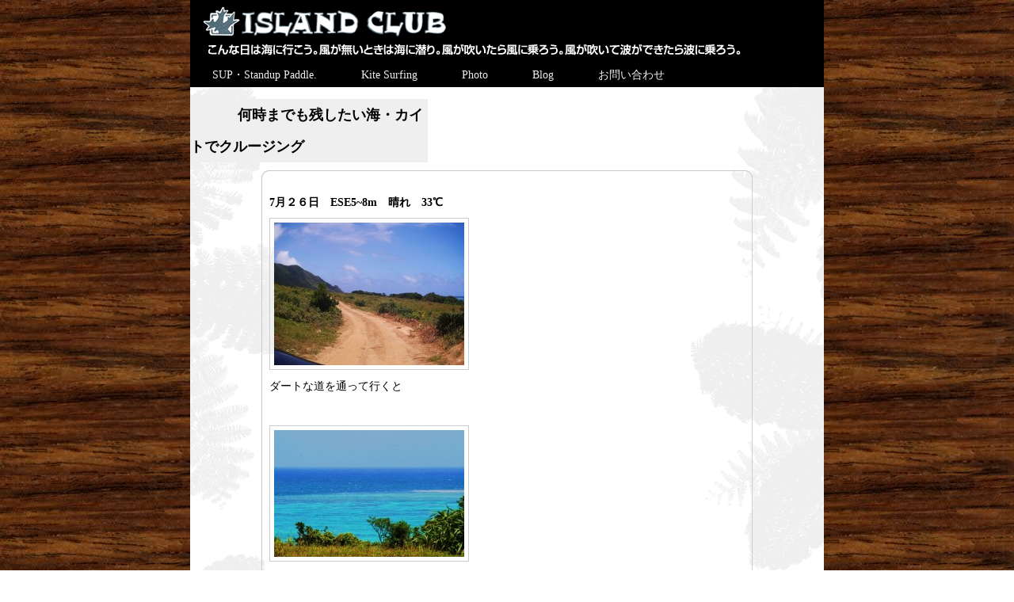

--- FILE ---
content_type: text/html; charset=UTF-8
request_url: https://www.islandclub.co.jp/%E4%BD%95%E6%99%82%E3%81%BE%E3%81%A7%E3%82%82%E6%AE%8B%E3%81%97%E3%81%9F%E3%81%84%E6%B5%B7%E3%83%BB%E3%82%AB%E3%82%A4%E3%83%88%E3%81%A7%E3%82%AF%E3%83%AB%E3%83%BC%E3%82%B8%E3%83%B3%E3%82%B0/
body_size: 8300
content:
<!DOCTYPE html PUBLIC "-//W3C//DTD XHTML 1.0 Transitional//EN" "http://www.w3.org/TR/xhtml1/DTD/xhtml1-transitional.dtd">
<html xmlns="http://www.w3.org/1999/xhtml" lang="ja">
<head profile="http://gmpg.org/xfn/11">
<meta http-equiv="Content-Type" content="text/html; charset=UTF-8" />
<title>
何時までも残したい海・カイトでクルージング &laquo; アイランドクラブ</title>
<link rel="stylesheet" type="text/css" media="all" href="https://www.islandclub.co.jp/contents_rs/wp-content/themes/iclub2013/style.css" />
<link rel="pingback" href="https://www.islandclub.co.jp/contents_rs/xmlrpc.php" />
	<link rel='archives' title='2023年11月' href='https://www.islandclub.co.jp/2023/11/' />
	<link rel='archives' title='2017年3月' href='https://www.islandclub.co.jp/2017/03/' />
	<link rel='archives' title='2017年1月' href='https://www.islandclub.co.jp/2017/01/' />
	<link rel='archives' title='2016年12月' href='https://www.islandclub.co.jp/2016/12/' />
	<link rel='archives' title='2016年8月' href='https://www.islandclub.co.jp/2016/08/' />
	<link rel='archives' title='2016年7月' href='https://www.islandclub.co.jp/2016/07/' />
	<link rel='archives' title='2016年3月' href='https://www.islandclub.co.jp/2016/03/' />
	<link rel='archives' title='2016年2月' href='https://www.islandclub.co.jp/2016/02/' />
	<link rel='archives' title='2016年1月' href='https://www.islandclub.co.jp/2016/01/' />
	<link rel='archives' title='2015年10月' href='https://www.islandclub.co.jp/2015/10/' />
	<link rel='archives' title='2015年9月' href='https://www.islandclub.co.jp/2015/09/' />
	<link rel='archives' title='2015年5月' href='https://www.islandclub.co.jp/2015/05/' />
	<link rel='archives' title='2015年4月' href='https://www.islandclub.co.jp/2015/04/' />
	<link rel='archives' title='2015年3月' href='https://www.islandclub.co.jp/2015/03/' />
	<link rel='archives' title='2015年2月' href='https://www.islandclub.co.jp/2015/02/' />
	<link rel='archives' title='2015年1月' href='https://www.islandclub.co.jp/2015/01/' />
	<link rel='archives' title='2014年12月' href='https://www.islandclub.co.jp/2014/12/' />
	<link rel='archives' title='2014年11月' href='https://www.islandclub.co.jp/2014/11/' />
	<link rel='archives' title='2014年10月' href='https://www.islandclub.co.jp/2014/10/' />
	<link rel='archives' title='2014年9月' href='https://www.islandclub.co.jp/2014/09/' />
	<link rel='archives' title='2014年8月' href='https://www.islandclub.co.jp/2014/08/' />
	<link rel='archives' title='2014年7月' href='https://www.islandclub.co.jp/2014/07/' />
	<link rel='archives' title='2014年6月' href='https://www.islandclub.co.jp/2014/06/' />
	<link rel='archives' title='2014年5月' href='https://www.islandclub.co.jp/2014/05/' />
	<link rel='archives' title='2014年4月' href='https://www.islandclub.co.jp/2014/04/' />
	<link rel='archives' title='2014年3月' href='https://www.islandclub.co.jp/2014/03/' />
	<link rel='archives' title='2014年2月' href='https://www.islandclub.co.jp/2014/02/' />
	<link rel='archives' title='2014年1月' href='https://www.islandclub.co.jp/2014/01/' />
	<link rel='archives' title='2013年12月' href='https://www.islandclub.co.jp/2013/12/' />
	<link rel='archives' title='2013年11月' href='https://www.islandclub.co.jp/2013/11/' />
	<link rel='archives' title='2013年10月' href='https://www.islandclub.co.jp/2013/10/' />
	<link rel='archives' title='2013年9月' href='https://www.islandclub.co.jp/2013/09/' />
	<link rel='archives' title='2013年8月' href='https://www.islandclub.co.jp/2013/08/' />
	<link rel='archives' title='2013年7月' href='https://www.islandclub.co.jp/2013/07/' />
	<link rel='archives' title='2013年6月' href='https://www.islandclub.co.jp/2013/06/' />
	<link rel='archives' title='2013年5月' href='https://www.islandclub.co.jp/2013/05/' />
	<link rel='archives' title='2013年4月' href='https://www.islandclub.co.jp/2013/04/' />
	<link rel='archives' title='2013年3月' href='https://www.islandclub.co.jp/2013/03/' />
	<link rel='archives' title='2013年2月' href='https://www.islandclub.co.jp/2013/02/' />
	<link rel='archives' title='2013年1月' href='https://www.islandclub.co.jp/2013/01/' />
	<link rel='archives' title='2012年12月' href='https://www.islandclub.co.jp/2012/12/' />
	<link rel='archives' title='2012年11月' href='https://www.islandclub.co.jp/2012/11/' />
	<link rel='archives' title='2012年10月' href='https://www.islandclub.co.jp/2012/10/' />
	<link rel='archives' title='2012年9月' href='https://www.islandclub.co.jp/2012/09/' />
	<link rel='archives' title='2012年8月' href='https://www.islandclub.co.jp/2012/08/' />
	<link rel='archives' title='2012年7月' href='https://www.islandclub.co.jp/2012/07/' />
	<link rel='archives' title='2012年6月' href='https://www.islandclub.co.jp/2012/06/' />
	<link rel='archives' title='2012年5月' href='https://www.islandclub.co.jp/2012/05/' />
	<link rel='archives' title='2012年4月' href='https://www.islandclub.co.jp/2012/04/' />
	<link rel='archives' title='2012年3月' href='https://www.islandclub.co.jp/2012/03/' />
	<link rel='archives' title='2012年2月' href='https://www.islandclub.co.jp/2012/02/' />
	<link rel='archives' title='2012年1月' href='https://www.islandclub.co.jp/2012/01/' />
	<link rel='archives' title='2011年12月' href='https://www.islandclub.co.jp/2011/12/' />
	<link rel='archives' title='2011年11月' href='https://www.islandclub.co.jp/2011/11/' />
	<link rel='archives' title='2011年10月' href='https://www.islandclub.co.jp/2011/10/' />
	<link rel='archives' title='2011年9月' href='https://www.islandclub.co.jp/2011/09/' />
	<link rel='archives' title='2011年8月' href='https://www.islandclub.co.jp/2011/08/' />
	<link rel='archives' title='2011年7月' href='https://www.islandclub.co.jp/2011/07/' />
	<link rel='archives' title='2011年6月' href='https://www.islandclub.co.jp/2011/06/' />
	<link rel='archives' title='2011年5月' href='https://www.islandclub.co.jp/2011/05/' />
	<link rel='archives' title='2011年4月' href='https://www.islandclub.co.jp/2011/04/' />
	<link rel='archives' title='2011年3月' href='https://www.islandclub.co.jp/2011/03/' />
	<link rel='archives' title='2011年2月' href='https://www.islandclub.co.jp/2011/02/' />
	<link rel='archives' title='2011年1月' href='https://www.islandclub.co.jp/2011/01/' />
	<link rel='archives' title='2010年12月' href='https://www.islandclub.co.jp/2010/12/' />
<meta name='robots' content='max-image-preview:large' />
<link rel="alternate" title="oEmbed (JSON)" type="application/json+oembed" href="https://www.islandclub.co.jp/wp-json/oembed/1.0/embed?url=https%3A%2F%2Fwww.islandclub.co.jp%2F%25e4%25bd%2595%25e6%2599%2582%25e3%2581%25be%25e3%2581%25a7%25e3%2582%2582%25e6%25ae%258b%25e3%2581%2597%25e3%2581%259f%25e3%2581%2584%25e6%25b5%25b7%25e3%2583%25bb%25e3%2582%25ab%25e3%2582%25a4%25e3%2583%2588%25e3%2581%25a7%25e3%2582%25af%25e3%2583%25ab%25e3%2583%25bc%25e3%2582%25b8%25e3%2583%25b3%25e3%2582%25b0%2F" />
<link rel="alternate" title="oEmbed (XML)" type="text/xml+oembed" href="https://www.islandclub.co.jp/wp-json/oembed/1.0/embed?url=https%3A%2F%2Fwww.islandclub.co.jp%2F%25e4%25bd%2595%25e6%2599%2582%25e3%2581%25be%25e3%2581%25a7%25e3%2582%2582%25e6%25ae%258b%25e3%2581%2597%25e3%2581%259f%25e3%2581%2584%25e6%25b5%25b7%25e3%2583%25bb%25e3%2582%25ab%25e3%2582%25a4%25e3%2583%2588%25e3%2581%25a7%25e3%2582%25af%25e3%2583%25ab%25e3%2583%25bc%25e3%2582%25b8%25e3%2583%25b3%25e3%2582%25b0%2F&#038;format=xml" />
<style id='wp-img-auto-sizes-contain-inline-css' type='text/css'>
img:is([sizes=auto i],[sizes^="auto," i]){contain-intrinsic-size:3000px 1500px}
/*# sourceURL=wp-img-auto-sizes-contain-inline-css */
</style>
<style id='wp-emoji-styles-inline-css' type='text/css'>

	img.wp-smiley, img.emoji {
		display: inline !important;
		border: none !important;
		box-shadow: none !important;
		height: 1em !important;
		width: 1em !important;
		margin: 0 0.07em !important;
		vertical-align: -0.1em !important;
		background: none !important;
		padding: 0 !important;
	}
/*# sourceURL=wp-emoji-styles-inline-css */
</style>
<style id='wp-block-library-inline-css' type='text/css'>
:root{--wp-block-synced-color:#7a00df;--wp-block-synced-color--rgb:122,0,223;--wp-bound-block-color:var(--wp-block-synced-color);--wp-editor-canvas-background:#ddd;--wp-admin-theme-color:#007cba;--wp-admin-theme-color--rgb:0,124,186;--wp-admin-theme-color-darker-10:#006ba1;--wp-admin-theme-color-darker-10--rgb:0,107,160.5;--wp-admin-theme-color-darker-20:#005a87;--wp-admin-theme-color-darker-20--rgb:0,90,135;--wp-admin-border-width-focus:2px}@media (min-resolution:192dpi){:root{--wp-admin-border-width-focus:1.5px}}.wp-element-button{cursor:pointer}:root .has-very-light-gray-background-color{background-color:#eee}:root .has-very-dark-gray-background-color{background-color:#313131}:root .has-very-light-gray-color{color:#eee}:root .has-very-dark-gray-color{color:#313131}:root .has-vivid-green-cyan-to-vivid-cyan-blue-gradient-background{background:linear-gradient(135deg,#00d084,#0693e3)}:root .has-purple-crush-gradient-background{background:linear-gradient(135deg,#34e2e4,#4721fb 50%,#ab1dfe)}:root .has-hazy-dawn-gradient-background{background:linear-gradient(135deg,#faaca8,#dad0ec)}:root .has-subdued-olive-gradient-background{background:linear-gradient(135deg,#fafae1,#67a671)}:root .has-atomic-cream-gradient-background{background:linear-gradient(135deg,#fdd79a,#004a59)}:root .has-nightshade-gradient-background{background:linear-gradient(135deg,#330968,#31cdcf)}:root .has-midnight-gradient-background{background:linear-gradient(135deg,#020381,#2874fc)}:root{--wp--preset--font-size--normal:16px;--wp--preset--font-size--huge:42px}.has-regular-font-size{font-size:1em}.has-larger-font-size{font-size:2.625em}.has-normal-font-size{font-size:var(--wp--preset--font-size--normal)}.has-huge-font-size{font-size:var(--wp--preset--font-size--huge)}.has-text-align-center{text-align:center}.has-text-align-left{text-align:left}.has-text-align-right{text-align:right}.has-fit-text{white-space:nowrap!important}#end-resizable-editor-section{display:none}.aligncenter{clear:both}.items-justified-left{justify-content:flex-start}.items-justified-center{justify-content:center}.items-justified-right{justify-content:flex-end}.items-justified-space-between{justify-content:space-between}.screen-reader-text{border:0;clip-path:inset(50%);height:1px;margin:-1px;overflow:hidden;padding:0;position:absolute;width:1px;word-wrap:normal!important}.screen-reader-text:focus{background-color:#ddd;clip-path:none;color:#444;display:block;font-size:1em;height:auto;left:5px;line-height:normal;padding:15px 23px 14px;text-decoration:none;top:5px;width:auto;z-index:100000}html :where(.has-border-color){border-style:solid}html :where([style*=border-top-color]){border-top-style:solid}html :where([style*=border-right-color]){border-right-style:solid}html :where([style*=border-bottom-color]){border-bottom-style:solid}html :where([style*=border-left-color]){border-left-style:solid}html :where([style*=border-width]){border-style:solid}html :where([style*=border-top-width]){border-top-style:solid}html :where([style*=border-right-width]){border-right-style:solid}html :where([style*=border-bottom-width]){border-bottom-style:solid}html :where([style*=border-left-width]){border-left-style:solid}html :where(img[class*=wp-image-]){height:auto;max-width:100%}:where(figure){margin:0 0 1em}html :where(.is-position-sticky){--wp-admin--admin-bar--position-offset:var(--wp-admin--admin-bar--height,0px)}@media screen and (max-width:600px){html :where(.is-position-sticky){--wp-admin--admin-bar--position-offset:0px}}

/*# sourceURL=wp-block-library-inline-css */
</style><style id='global-styles-inline-css' type='text/css'>
:root{--wp--preset--aspect-ratio--square: 1;--wp--preset--aspect-ratio--4-3: 4/3;--wp--preset--aspect-ratio--3-4: 3/4;--wp--preset--aspect-ratio--3-2: 3/2;--wp--preset--aspect-ratio--2-3: 2/3;--wp--preset--aspect-ratio--16-9: 16/9;--wp--preset--aspect-ratio--9-16: 9/16;--wp--preset--color--black: #000000;--wp--preset--color--cyan-bluish-gray: #abb8c3;--wp--preset--color--white: #ffffff;--wp--preset--color--pale-pink: #f78da7;--wp--preset--color--vivid-red: #cf2e2e;--wp--preset--color--luminous-vivid-orange: #ff6900;--wp--preset--color--luminous-vivid-amber: #fcb900;--wp--preset--color--light-green-cyan: #7bdcb5;--wp--preset--color--vivid-green-cyan: #00d084;--wp--preset--color--pale-cyan-blue: #8ed1fc;--wp--preset--color--vivid-cyan-blue: #0693e3;--wp--preset--color--vivid-purple: #9b51e0;--wp--preset--gradient--vivid-cyan-blue-to-vivid-purple: linear-gradient(135deg,rgb(6,147,227) 0%,rgb(155,81,224) 100%);--wp--preset--gradient--light-green-cyan-to-vivid-green-cyan: linear-gradient(135deg,rgb(122,220,180) 0%,rgb(0,208,130) 100%);--wp--preset--gradient--luminous-vivid-amber-to-luminous-vivid-orange: linear-gradient(135deg,rgb(252,185,0) 0%,rgb(255,105,0) 100%);--wp--preset--gradient--luminous-vivid-orange-to-vivid-red: linear-gradient(135deg,rgb(255,105,0) 0%,rgb(207,46,46) 100%);--wp--preset--gradient--very-light-gray-to-cyan-bluish-gray: linear-gradient(135deg,rgb(238,238,238) 0%,rgb(169,184,195) 100%);--wp--preset--gradient--cool-to-warm-spectrum: linear-gradient(135deg,rgb(74,234,220) 0%,rgb(151,120,209) 20%,rgb(207,42,186) 40%,rgb(238,44,130) 60%,rgb(251,105,98) 80%,rgb(254,248,76) 100%);--wp--preset--gradient--blush-light-purple: linear-gradient(135deg,rgb(255,206,236) 0%,rgb(152,150,240) 100%);--wp--preset--gradient--blush-bordeaux: linear-gradient(135deg,rgb(254,205,165) 0%,rgb(254,45,45) 50%,rgb(107,0,62) 100%);--wp--preset--gradient--luminous-dusk: linear-gradient(135deg,rgb(255,203,112) 0%,rgb(199,81,192) 50%,rgb(65,88,208) 100%);--wp--preset--gradient--pale-ocean: linear-gradient(135deg,rgb(255,245,203) 0%,rgb(182,227,212) 50%,rgb(51,167,181) 100%);--wp--preset--gradient--electric-grass: linear-gradient(135deg,rgb(202,248,128) 0%,rgb(113,206,126) 100%);--wp--preset--gradient--midnight: linear-gradient(135deg,rgb(2,3,129) 0%,rgb(40,116,252) 100%);--wp--preset--font-size--small: 13px;--wp--preset--font-size--medium: 20px;--wp--preset--font-size--large: 36px;--wp--preset--font-size--x-large: 42px;--wp--preset--spacing--20: 0.44rem;--wp--preset--spacing--30: 0.67rem;--wp--preset--spacing--40: 1rem;--wp--preset--spacing--50: 1.5rem;--wp--preset--spacing--60: 2.25rem;--wp--preset--spacing--70: 3.38rem;--wp--preset--spacing--80: 5.06rem;--wp--preset--shadow--natural: 6px 6px 9px rgba(0, 0, 0, 0.2);--wp--preset--shadow--deep: 12px 12px 50px rgba(0, 0, 0, 0.4);--wp--preset--shadow--sharp: 6px 6px 0px rgba(0, 0, 0, 0.2);--wp--preset--shadow--outlined: 6px 6px 0px -3px rgb(255, 255, 255), 6px 6px rgb(0, 0, 0);--wp--preset--shadow--crisp: 6px 6px 0px rgb(0, 0, 0);}:where(.is-layout-flex){gap: 0.5em;}:where(.is-layout-grid){gap: 0.5em;}body .is-layout-flex{display: flex;}.is-layout-flex{flex-wrap: wrap;align-items: center;}.is-layout-flex > :is(*, div){margin: 0;}body .is-layout-grid{display: grid;}.is-layout-grid > :is(*, div){margin: 0;}:where(.wp-block-columns.is-layout-flex){gap: 2em;}:where(.wp-block-columns.is-layout-grid){gap: 2em;}:where(.wp-block-post-template.is-layout-flex){gap: 1.25em;}:where(.wp-block-post-template.is-layout-grid){gap: 1.25em;}.has-black-color{color: var(--wp--preset--color--black) !important;}.has-cyan-bluish-gray-color{color: var(--wp--preset--color--cyan-bluish-gray) !important;}.has-white-color{color: var(--wp--preset--color--white) !important;}.has-pale-pink-color{color: var(--wp--preset--color--pale-pink) !important;}.has-vivid-red-color{color: var(--wp--preset--color--vivid-red) !important;}.has-luminous-vivid-orange-color{color: var(--wp--preset--color--luminous-vivid-orange) !important;}.has-luminous-vivid-amber-color{color: var(--wp--preset--color--luminous-vivid-amber) !important;}.has-light-green-cyan-color{color: var(--wp--preset--color--light-green-cyan) !important;}.has-vivid-green-cyan-color{color: var(--wp--preset--color--vivid-green-cyan) !important;}.has-pale-cyan-blue-color{color: var(--wp--preset--color--pale-cyan-blue) !important;}.has-vivid-cyan-blue-color{color: var(--wp--preset--color--vivid-cyan-blue) !important;}.has-vivid-purple-color{color: var(--wp--preset--color--vivid-purple) !important;}.has-black-background-color{background-color: var(--wp--preset--color--black) !important;}.has-cyan-bluish-gray-background-color{background-color: var(--wp--preset--color--cyan-bluish-gray) !important;}.has-white-background-color{background-color: var(--wp--preset--color--white) !important;}.has-pale-pink-background-color{background-color: var(--wp--preset--color--pale-pink) !important;}.has-vivid-red-background-color{background-color: var(--wp--preset--color--vivid-red) !important;}.has-luminous-vivid-orange-background-color{background-color: var(--wp--preset--color--luminous-vivid-orange) !important;}.has-luminous-vivid-amber-background-color{background-color: var(--wp--preset--color--luminous-vivid-amber) !important;}.has-light-green-cyan-background-color{background-color: var(--wp--preset--color--light-green-cyan) !important;}.has-vivid-green-cyan-background-color{background-color: var(--wp--preset--color--vivid-green-cyan) !important;}.has-pale-cyan-blue-background-color{background-color: var(--wp--preset--color--pale-cyan-blue) !important;}.has-vivid-cyan-blue-background-color{background-color: var(--wp--preset--color--vivid-cyan-blue) !important;}.has-vivid-purple-background-color{background-color: var(--wp--preset--color--vivid-purple) !important;}.has-black-border-color{border-color: var(--wp--preset--color--black) !important;}.has-cyan-bluish-gray-border-color{border-color: var(--wp--preset--color--cyan-bluish-gray) !important;}.has-white-border-color{border-color: var(--wp--preset--color--white) !important;}.has-pale-pink-border-color{border-color: var(--wp--preset--color--pale-pink) !important;}.has-vivid-red-border-color{border-color: var(--wp--preset--color--vivid-red) !important;}.has-luminous-vivid-orange-border-color{border-color: var(--wp--preset--color--luminous-vivid-orange) !important;}.has-luminous-vivid-amber-border-color{border-color: var(--wp--preset--color--luminous-vivid-amber) !important;}.has-light-green-cyan-border-color{border-color: var(--wp--preset--color--light-green-cyan) !important;}.has-vivid-green-cyan-border-color{border-color: var(--wp--preset--color--vivid-green-cyan) !important;}.has-pale-cyan-blue-border-color{border-color: var(--wp--preset--color--pale-cyan-blue) !important;}.has-vivid-cyan-blue-border-color{border-color: var(--wp--preset--color--vivid-cyan-blue) !important;}.has-vivid-purple-border-color{border-color: var(--wp--preset--color--vivid-purple) !important;}.has-vivid-cyan-blue-to-vivid-purple-gradient-background{background: var(--wp--preset--gradient--vivid-cyan-blue-to-vivid-purple) !important;}.has-light-green-cyan-to-vivid-green-cyan-gradient-background{background: var(--wp--preset--gradient--light-green-cyan-to-vivid-green-cyan) !important;}.has-luminous-vivid-amber-to-luminous-vivid-orange-gradient-background{background: var(--wp--preset--gradient--luminous-vivid-amber-to-luminous-vivid-orange) !important;}.has-luminous-vivid-orange-to-vivid-red-gradient-background{background: var(--wp--preset--gradient--luminous-vivid-orange-to-vivid-red) !important;}.has-very-light-gray-to-cyan-bluish-gray-gradient-background{background: var(--wp--preset--gradient--very-light-gray-to-cyan-bluish-gray) !important;}.has-cool-to-warm-spectrum-gradient-background{background: var(--wp--preset--gradient--cool-to-warm-spectrum) !important;}.has-blush-light-purple-gradient-background{background: var(--wp--preset--gradient--blush-light-purple) !important;}.has-blush-bordeaux-gradient-background{background: var(--wp--preset--gradient--blush-bordeaux) !important;}.has-luminous-dusk-gradient-background{background: var(--wp--preset--gradient--luminous-dusk) !important;}.has-pale-ocean-gradient-background{background: var(--wp--preset--gradient--pale-ocean) !important;}.has-electric-grass-gradient-background{background: var(--wp--preset--gradient--electric-grass) !important;}.has-midnight-gradient-background{background: var(--wp--preset--gradient--midnight) !important;}.has-small-font-size{font-size: var(--wp--preset--font-size--small) !important;}.has-medium-font-size{font-size: var(--wp--preset--font-size--medium) !important;}.has-large-font-size{font-size: var(--wp--preset--font-size--large) !important;}.has-x-large-font-size{font-size: var(--wp--preset--font-size--x-large) !important;}
/*# sourceURL=global-styles-inline-css */
</style>

<style id='classic-theme-styles-inline-css' type='text/css'>
/*! This file is auto-generated */
.wp-block-button__link{color:#fff;background-color:#32373c;border-radius:9999px;box-shadow:none;text-decoration:none;padding:calc(.667em + 2px) calc(1.333em + 2px);font-size:1.125em}.wp-block-file__button{background:#32373c;color:#fff;text-decoration:none}
/*# sourceURL=/wp-includes/css/classic-themes.min.css */
</style>
<link rel='stylesheet' id='xo-slider-css' href='https://www.islandclub.co.jp/contents_rs/wp-content/plugins/xo-liteslider/css/base.min.css?ver=3.8.6' type='text/css' media='all' />
<link rel='stylesheet' id='xo-swiper-css' href='https://www.islandclub.co.jp/contents_rs/wp-content/plugins/xo-liteslider/assets/vendor/swiper/swiper-bundle.min.css?ver=3.8.6' type='text/css' media='all' />
<link rel="https://api.w.org/" href="https://www.islandclub.co.jp/wp-json/" /><link rel="alternate" title="JSON" type="application/json" href="https://www.islandclub.co.jp/wp-json/wp/v2/posts/2694" /><link rel="EditURI" type="application/rsd+xml" title="RSD" href="https://www.islandclub.co.jp/contents_rs/xmlrpc.php?rsd" />
<meta name="generator" content="WordPress 6.9" />
<link rel="canonical" href="https://www.islandclub.co.jp/%e4%bd%95%e6%99%82%e3%81%be%e3%81%a7%e3%82%82%e6%ae%8b%e3%81%97%e3%81%9f%e3%81%84%e6%b5%b7%e3%83%bb%e3%82%ab%e3%82%a4%e3%83%88%e3%81%a7%e3%82%af%e3%83%ab%e3%83%bc%e3%82%b8%e3%83%b3%e3%82%b0/" />
<link rel='shortlink' href='https://www.islandclub.co.jp/?p=2694' />
<script type="text/javascript">

  var _gaq = _gaq || [];
  _gaq.push(['_setAccount', 'UA-882202-36']);
  _gaq.push(['_trackPageview']);

  (function() {
    var ga = document.createElement('script'); ga.type = 'text/javascript'; ga.async = true;
    ga.src = ('https:' == document.location.protocol ? 'https://ssl' : 'http://www') + '.google-analytics.com/ga.js';
    var s = document.getElementsByTagName('script')[0]; s.parentNode.insertBefore(ga, s);
  })();

</script>
</head>
<body class="wp-singular post-template-default single single-post postid-2694 single-format-standard wp-theme-iclub2013">
<div id="wrap">
<div id="container"><!-- #container -->
<div id="header_image">
<a href="https://www.islandclub.co.jp"><img src="https://www.islandclub.co.jp/contents_rs/wp-content/themes/iclub2013/img/iclub_header.gif" width="800" height="80" alt="ヘッダー" /></a>
</div>
  <nav id="access" role="navigation">
    <div class="menu-header-container"><ul id="menu-header" class="menu"><li id="menu-item-102" class="menu-item menu-item-type-post_type menu-item-object-page menu-item-102"><a href="https://www.islandclub.co.jp/psurf/">SUP・Standup Paddle.</a></li>
<li id="menu-item-103" class="menu-item menu-item-type-post_type menu-item-object-page menu-item-103"><a href="https://www.islandclub.co.jp/?page_id=19">Kite Surfing</a></li>
<li id="menu-item-105" class="menu-item menu-item-type-taxonomy menu-item-object-category menu-item-105"><a href="https://www.islandclub.co.jp/category/gallery/">Photo</a></li>
<li id="menu-item-104" class="menu-item menu-item-type-taxonomy menu-item-object-category current-post-ancestor current-menu-parent current-post-parent menu-item-104"><a href="https://www.islandclub.co.jp/category/blog/">Blog</a></li>
<li id="menu-item-24451" class="menu-item menu-item-type-post_type menu-item-object-page menu-item-24451"><a href="https://www.islandclub.co.jp/contact/">お問い合わせ</a></li>
</ul></div>  </nav>
<!-- end header --> 
<!-- サブページ -->
<div class="post-2694 post type-post status-publish format-standard hentry category-blog" id="post-2694">
  <h1 class="storytitle">
        何時までも残したい海・カイトでクルージング      </h1>
  <div class="storycontent">
    <div class="normal_content_top"><img src="https://www.islandclub.co.jp/contents_rs/wp-content/themes/iclub2013/img/_.gif" width="1" height="1" alt="partition" /></div>
    <div class="normal_content">
    <p><strong>7月２６日　ESE5~8m　晴れ　33℃</strong></p>
<p><a href="https://www.islandclub.co.jp/contents_rs/wp-content/uploads/2011/07/blog227.jpg"><img decoding="async" class="alignnone size-medium wp-image-2699" title="OLYMPUS DIGITAL CAMERA" src="https://www.islandclub.co.jp/contents_rs/wp-content/uploads/2011/07/blog227-240x180.jpg" alt="" width="240" height="180" /></a></p>
<p>ダートな道を通って行くと</p>
<p><br class="spacer_" /></p>
<p><a href="https://www.islandclub.co.jp/contents_rs/wp-content/uploads/2011/07/blog226.jpg"><img decoding="async" class="alignnone size-medium wp-image-2695" title="blog2" src="https://www.islandclub.co.jp/contents_rs/wp-content/uploads/2011/07/blog226-240x160.jpg" alt="" width="240" height="160" /></a></p>
<p>海が開けてくる</p>
<p><br class="spacer_" /></p>
<p><a href="https://www.islandclub.co.jp/contents_rs/wp-content/uploads/2011/07/blog326.jpg"><img decoding="async" class="alignnone size-medium wp-image-2700" title="OLYMPUS DIGITAL CAMERA" src="https://www.islandclub.co.jp/contents_rs/wp-content/uploads/2011/07/blog326-240x180.jpg" alt="" width="240" height="180" /></a></p>
<p>マー君が鮮やかなカイトを揚げると</p>
<p><br class="spacer_" /></p>
<p><a href="https://www.islandclub.co.jp/contents_rs/wp-content/uploads/2011/07/blog98.jpg"><img loading="lazy" decoding="async" class="alignnone size-medium wp-image-2698" title="OLYMPUS DIGITAL CAMERA" src="https://www.islandclub.co.jp/contents_rs/wp-content/uploads/2011/07/blog98-240x180.jpg" alt="" width="240" height="180" /></a></p>
<p>ウシ君達がカイトに興味を持ったのか</p>
<p>何処からともなくビーチに集合してきた</p>
<p><br class="spacer_" /></p>
<p><a href="https://www.islandclub.co.jp/contents_rs/wp-content/uploads/2011/07/blog419.jpg"><img loading="lazy" decoding="async" class="alignnone size-medium wp-image-2701" title="OLYMPUS DIGITAL CAMERA" src="https://www.islandclub.co.jp/contents_rs/wp-content/uploads/2011/07/blog419-240x180.jpg" alt="" width="240" height="180" /></a></p>
<p>スコールが通り過ぎてイイ風になってきたので</p>
<p>クルージング</p>
<p><br class="spacer_" /></p>
<p><a href="https://www.islandclub.co.jp/contents_rs/wp-content/uploads/2011/07/blog418.jpg"><img loading="lazy" decoding="async" class="alignnone size-medium wp-image-2697" title="blog4" src="https://www.islandclub.co.jp/contents_rs/wp-content/uploads/2011/07/blog418-240x182.jpg" alt="" width="240" height="182" /></a></p>
<p>明日は雨かな</p>
<p><br class="spacer_" /></p>
<p><a href="https://www.islandclub.co.jp/contents_rs/wp-content/uploads/2011/07/blog325.jpg"><img loading="lazy" decoding="async" class="alignnone size-medium wp-image-2696" title="blog3" src="https://www.islandclub.co.jp/contents_rs/wp-content/uploads/2011/07/blog325-240x160.jpg" alt="" width="240" height="160" /></a></p>
<p>今日もありがとう</p>
<p>ニーファーユー</p>
        <div class="clear"><img src="https://www.islandclub.co.jp/contents_rs/wp-content/themes/iclub2013/img/_.gif" width="1" height="1" alt="partition" /></div>
    </div><!-- /normal_content -->
    <div class="normal_content_btm"><img src="https://www.islandclub.co.jp/contents_rs/wp-content/themes/iclub2013/img/_.gif" width="1" height="1" alt="partition" /></div>
</div><!-- storycontent -->
</div><!-- /post -->
<div id="posts_nav_box">
  &laquo; <a href="https://www.islandclub.co.jp/%e6%97%a9%e6%9c%9d%e8%8a%9d%e5%88%88%e3%82%8a%e3%83%bb%e6%9a%91%e3%81%84%e6%97%a5/" rel="prev">Previous 早朝芝刈り・暑い日</a>  ｜
  <a href="https://www.islandclub.co.jp/%e3%82%aa%e3%83%b3%e3%82%b7%e3%83%a7%e3%82%a2%e3%81%ae%e9%a2%a8%e3%83%bb%e3%82%ab%e3%82%a4%e3%83%88%e3%82%b5%e3%83%bc%e3%83%95%e3%82%a3%e3%83%b3/" rel="next">オンショアの風・カイトサーフィン Next</a> &raquo;</div>
<!-- begin footer -->
<div class="partition"><img src="https://www.islandclub.co.jp/contents_rs/wp-content/themes/iclub2013/img/_.gif" width="1" height="1" alt="space" /></div>
<div id="footer">
    <div class="menu-footer-container"><ul id="menu-footer" class="menu"><li id="menu-item-24442" class="menu-item menu-item-type-post_type menu-item-object-page menu-item-24442"><a href="https://www.islandclub.co.jp/staff/">Staff</a></li>
<li id="menu-item-24443" class="menu-item menu-item-type-post_type menu-item-object-page menu-item-24443"><a href="https://www.islandclub.co.jp/link/">Linkｓ</a></li>
<li id="menu-item-108" class="menu-item menu-item-type-post_type menu-item-object-page menu-item-108"><a href="https://www.islandclub.co.jp/about_us/">Company</a></li>
</ul></div>  <div class="credit">
    Copyright&nbsp;&copy;&nbsp;2012&nbsp;-&nbsp;2026&nbsp;アイランドクラブ&nbsp;All Rights Reserved.
  </div>
</div>
</div><!-- /#container -->
<script type="speculationrules">
{"prefetch":[{"source":"document","where":{"and":[{"href_matches":"/*"},{"not":{"href_matches":["/contents_rs/wp-*.php","/contents_rs/wp-admin/*","/contents_rs/wp-content/uploads/*","/contents_rs/wp-content/*","/contents_rs/wp-content/plugins/*","/contents_rs/wp-content/themes/iclub2013/*","/*\\?(.+)"]}},{"not":{"selector_matches":"a[rel~=\"nofollow\"]"}},{"not":{"selector_matches":".no-prefetch, .no-prefetch a"}}]},"eagerness":"conservative"}]}
</script>
<script id="wp-emoji-settings" type="application/json">
{"baseUrl":"https://s.w.org/images/core/emoji/17.0.2/72x72/","ext":".png","svgUrl":"https://s.w.org/images/core/emoji/17.0.2/svg/","svgExt":".svg","source":{"concatemoji":"https://www.islandclub.co.jp/contents_rs/wp-includes/js/wp-emoji-release.min.js?ver=6.9"}}
</script>
<script type="module">
/* <![CDATA[ */
/*! This file is auto-generated */
const a=JSON.parse(document.getElementById("wp-emoji-settings").textContent),o=(window._wpemojiSettings=a,"wpEmojiSettingsSupports"),s=["flag","emoji"];function i(e){try{var t={supportTests:e,timestamp:(new Date).valueOf()};sessionStorage.setItem(o,JSON.stringify(t))}catch(e){}}function c(e,t,n){e.clearRect(0,0,e.canvas.width,e.canvas.height),e.fillText(t,0,0);t=new Uint32Array(e.getImageData(0,0,e.canvas.width,e.canvas.height).data);e.clearRect(0,0,e.canvas.width,e.canvas.height),e.fillText(n,0,0);const a=new Uint32Array(e.getImageData(0,0,e.canvas.width,e.canvas.height).data);return t.every((e,t)=>e===a[t])}function p(e,t){e.clearRect(0,0,e.canvas.width,e.canvas.height),e.fillText(t,0,0);var n=e.getImageData(16,16,1,1);for(let e=0;e<n.data.length;e++)if(0!==n.data[e])return!1;return!0}function u(e,t,n,a){switch(t){case"flag":return n(e,"\ud83c\udff3\ufe0f\u200d\u26a7\ufe0f","\ud83c\udff3\ufe0f\u200b\u26a7\ufe0f")?!1:!n(e,"\ud83c\udde8\ud83c\uddf6","\ud83c\udde8\u200b\ud83c\uddf6")&&!n(e,"\ud83c\udff4\udb40\udc67\udb40\udc62\udb40\udc65\udb40\udc6e\udb40\udc67\udb40\udc7f","\ud83c\udff4\u200b\udb40\udc67\u200b\udb40\udc62\u200b\udb40\udc65\u200b\udb40\udc6e\u200b\udb40\udc67\u200b\udb40\udc7f");case"emoji":return!a(e,"\ud83e\u1fac8")}return!1}function f(e,t,n,a){let r;const o=(r="undefined"!=typeof WorkerGlobalScope&&self instanceof WorkerGlobalScope?new OffscreenCanvas(300,150):document.createElement("canvas")).getContext("2d",{willReadFrequently:!0}),s=(o.textBaseline="top",o.font="600 32px Arial",{});return e.forEach(e=>{s[e]=t(o,e,n,a)}),s}function r(e){var t=document.createElement("script");t.src=e,t.defer=!0,document.head.appendChild(t)}a.supports={everything:!0,everythingExceptFlag:!0},new Promise(t=>{let n=function(){try{var e=JSON.parse(sessionStorage.getItem(o));if("object"==typeof e&&"number"==typeof e.timestamp&&(new Date).valueOf()<e.timestamp+604800&&"object"==typeof e.supportTests)return e.supportTests}catch(e){}return null}();if(!n){if("undefined"!=typeof Worker&&"undefined"!=typeof OffscreenCanvas&&"undefined"!=typeof URL&&URL.createObjectURL&&"undefined"!=typeof Blob)try{var e="postMessage("+f.toString()+"("+[JSON.stringify(s),u.toString(),c.toString(),p.toString()].join(",")+"));",a=new Blob([e],{type:"text/javascript"});const r=new Worker(URL.createObjectURL(a),{name:"wpTestEmojiSupports"});return void(r.onmessage=e=>{i(n=e.data),r.terminate(),t(n)})}catch(e){}i(n=f(s,u,c,p))}t(n)}).then(e=>{for(const n in e)a.supports[n]=e[n],a.supports.everything=a.supports.everything&&a.supports[n],"flag"!==n&&(a.supports.everythingExceptFlag=a.supports.everythingExceptFlag&&a.supports[n]);var t;a.supports.everythingExceptFlag=a.supports.everythingExceptFlag&&!a.supports.flag,a.supports.everything||((t=a.source||{}).concatemoji?r(t.concatemoji):t.wpemoji&&t.twemoji&&(r(t.twemoji),r(t.wpemoji)))});
//# sourceURL=https://www.islandclub.co.jp/contents_rs/wp-includes/js/wp-emoji-loader.min.js
/* ]]> */
</script>
<div><!-- /#wrap -->
</body></html>

--- FILE ---
content_type: text/css
request_url: https://www.islandclub.co.jp/contents_rs/wp-content/themes/iclub2013/style.css
body_size: 3286
content:
@charset "utf-8";
/*
Theme Name: アイランドクラブ 2013
Theme URI: http://www.islandclub.co.jp/
Description: アイランドクラブ
Version: 1.0
Author: WIZ
Tags: header, footer, two columns, rightsidemenu, widgets
*/

/*────────────────────────────────────────
	リセット
─────────────────────────────────────────*/
html, body, div, span, applet, object, iframe,
h1, h2, h3, h4, h5, h6, p, pre,
a, abbr, acronym, address, big, cite, code,
del, dfn, em, img, ins, kbd, q, s, samp,
small, strike, sub, sup, tt, var,
b, u, i, center,
dl, dt, dd, ol,
fieldset, form, label, legend,
table, caption, tbody, tfoot, thead, tr, th, td,
article, aside, canvas, details, embed,
figure, figcaption, footer, header, hgroup,
menu, nav, output, ruby, section, summary,
time, mark, audio, video {
	margin: 0;
	padding: 0;
	border: 0;
	font-size: 100%;
	font: inherit;
	vertical-align: baseline;
	background-repeat: no-repeat;
}
/* HTML5 display-role reset for older browsers */
article, aside, details, figcaption, figure,
footer, header, hgroup, menu, nav, section {
    display: block;
}
body {
	line-height: 1;
}
ol, ul {
    list-style: none;
}
blockquote, q {
	padding: 0px;
	margin: 5px 50px;
}
/*blockquote:before, blockquote:after,
q:before, q:after {
    content: '';
    content: none;
}*/
table {
    border-collapse: collapse;
    border-spacing: 0;
}
/*────────────────────────────────────────
	基本設定
─────────────────────────────────────────*/
body.home {
	background-image: url(img/iclub_bg_body.jpg);
	background-repeat: repeat;
}
#wrap {
	background-image: url(img/iclub_bg_body.jpg);
	background-repeat: repeat;
}
#container {
	margin: 0px auto;
	width: 800px;
	padding: 0px;
	background-color: #FFF;
}

#header {
	padding: 0px;
	margin: 0px auto;
	width: 800px;
}
#header_sub {
	padding: 0px;
	margin: 0px;
}
#middle {
	width: 980px;
	margin: 5px auto 0px;
	clear: left;
	background-color: #DFDFDF;
}
#main {
	padding: 0px;
	margin: 0px 0px 10px;
	float: left;
	background-color: #FFF;
}
.home #main {
	width: 630px;
	padding: 0px;
	margin: 0px 0px 0px 10px;
	float: left;
	background-image: url(img/dj_bg_main.gif);
	background-repeat: repeat-y;
}
.hentry {
	margin: 0px;
	clear: both;
	padding: 10px 0px 0px;
	background-image: url(img/iclub_bg_post2.gif);
	background-repeat: repeat-y;
	background-position: center top;
}
#sidebox {
	margin: 30px 0px 0px;
	padding: 0px;
	float: right;
	width: 295px;
}

hr {
	clear: both;
	height: 0px;
	border: none;
}
a img {
	border-style: none;
}

/*────────────────────────────────────────
	ヘッダ
─────────────────────────────────────────*/
#header_image {
	text-align: center;
}
#header img {
	margin: 0px;
}

/* =Menu
-------------------------------------------------------------- */

#access {
	clear: both;
	display: block;
	float: left;
	margin: 0 auto 0px;
	width: 800px;
	background-color: #000;
}
#access ul {
	font-size: 14px;
	list-style: none;
	margin: 0;
	padding-left: 0;
}
#access li {
	float: left;
	position: relative;
	text-align: center;
}
#access a {
	color: #eee;
	display: block;
	line-height: 30px;
	padding: 0 2em;
	text-decoration: none;
}
#access ul ul {
	-moz-box-shadow: 0 3px 3px rgba(0,0,0,0.2);
	-webkit-box-shadow: 0 3px 3px rgba(0,0,0,0.2);
	box-shadow: 0 3px 3px rgba(0,0,0,0.2);
	display: none;
	float: left;
	margin: 0 0 0 20px;
	position: absolute;
	top: 30px;
	left: 0;
	width: 188px;
	z-index: 99999;
}
#access ul ul li a {
	text-align: left;
	text-indent: 15px;
	background-color: #CCC;
}
#access ul ul ul {
	left: 100%;
	top: 0;
}
#access ul ul a {
	background: #f9f9f9;
	border-bottom: 1px dotted #ddd;
	color: #444;
	font-size: 13px;
	font-weight: normal;
	height: auto;
	line-height: 1.4em;
	padding: 5px 10px;
	width: 168px;
}
#access li:hover > a,
#access ul ul :hover > a,
#access a:focus {
	background-color: #777777;
}
#access li:hover > a,
#access a:focus {
	background: #777777; /* Show a solid color for older browsers */
	background: -moz-linear-gradient(#777777, #666666);
	background: -o-linear-gradient(#777777, #666666);
	background: -webkit-gradient(linear, 0% 0%, 0% 100%, from(#777777), to(#666666)); /* Older webkit syntax */
	background: -webkit-linear-gradient(#777777, v);
	color: #FFFFFF;
}
#access ul li:hover > ul {
	display: block;
}
#access .current-menu-item > a,
#access .current-menu-ancestor > a,
#access .current_page_item > a,
#access .current_page_ancestor > a {
	font-weight: bold;
}

/* skitter
-------------------------------------------------------------- */
#skitter_box {
	background-color: #FFF;
	padding: 10px;
}
#wp_skitter {
	padding: 5px;
	border: 1px solid #CCC;
	background-color: #FFF;
	/*overflow: hidden;*/
	/*z-index: inherit;*/
}

/* サブヘッダ
-------------------------------------------------------------- */
#sub_header {
	margin: 0px auto;
	width: 980px;	
}

/*────────────────────────────────────────
	メインページ
─────────────────────────────────────────*/
#main_title {
	background-image: url(img/main_title.jpg);
	height: 150px;
	width: 980px;
}
.main_left {
	width: 320px;
	float: left;
	margin: 0px 10px 0px 0px;
	height: 380px;
}
.main_right {
	width: 320px;
	margin: 0px;
	float: left;
	height: 380px;
}
#top_main {
	padding: 30px 50px;
	clear: left;
	background-color: #FFF;
	background-image: url(img/iclub_bg_post2.gif);
	background-repeat: no-repeat;
	background-position: center center;
}
#top_main #description {
	width: 240px;
	float: right;
}
#top_main #description p {
	padding: 10px 5px 0px;
	line-height: 1.4em;
}
#top_main #headline {
	padding: 0px 250px 0px 0px;	
}
#top_main ul {
	padding: 0px;
	margin: 0px;
}
#top_main li {
	line-height: 25px;
	border-bottom-width: 1px;
	border-bottom-style: dashed;
	border-bottom-color: #999;	
}
#top_main li a {
	font-weight: bold;
	color: #999;
	text-decoration: none;
	width: 350px;
	padding: 0px;
}
#top_main li a:hover {
	background-color: #F9F9F9;
}
/*────────────────────────────────────────
	メニューバー
─────────────────────────────────────────*/
#menu_bar {
	background-image: url(img/dj_bg_menu-bar.gif);
	background-repeat: no-repeat;
	height: 30px;
	clear: left;
}
#menu_bar ul {
	margin: 0px;
	padding: 0px;	
}
#menu_bar li {
	float: left;
	margin: 0px;
	padding: 0px 10px 0px 10px;
	line-height: 30px;
	font-weight: bold;
}
#menu_bar li a {
	color: #FFF;
	text-decoration: none;
}
#menu_bar li a:hover {
	color: #63F;
}

/*────────────────────────────────────────
	ホーム
─────────────────────────────────────────*/
.block_container {
	clear: both;
	margin: 0px 0px 30px;
	min-height:350px; /*ここから３行はクロスブラウザーで min-height を使うハック*/
	height: auto !important;
	height: 350px;
}
.topblock {
	font-size: 90%;
	float: left;
	width: 315px;
}
.topblock h3 a, .topblock h3 a:visited {
	font-weight: bold;
	color: #0099CC;
	text-decoration: none;
}
.topblock h3 a:hover {
	text-decoration: underline;
}
.box {
	clear: both;
	margin: 0px 10px;
	padding: 5px 0px;
	border-bottom: 1px dashed #CCC;
}
.avator {
	float: left;
	height: 50px;
	width: 50px;
	margin: 0px;
}
.avator a:hover img {
	border-right: 3px solid #00CCFF;
}
.excerpt {
	width: 235px;
	float: right;
	margin: 0px;
}

/*────────────────────────────────────────
	サブページ
─────────────────────────────────────────*/
.hentry h1 {
	font-size: 18px;
	line-height: 40px;
	text-indent: 60px;
	font-weight: bold;
	margin: 5px 0px 0px;
	background-color: #EFEFEF;
	width: 300px;
	padding: 0px;
}
.hentry h1 a {
	text-decoration: none;
}
/*.hentry h2 {
	font-size: 16px;
	line-height: 30px;
	text-indent: 10px;
	margin: 0px 0px 10px;
	padding: 0px 0px 0px 15px;
	clear: both;
	font-weight: bold;
	background-image: url(img/hj_bg_h2.gif);
	background-repeat: no-repeat;
}
*/
.storycontent {
	padding: 0px;
	font-size: 90%;
	margin: 0px auto;
	width: 630px;
}
.storycontent p {
	margin: 0px;
	line-height: 1.4em;
	padding: 0px 0px 10px;
}
.storycontent img {
	margin: 0px;
	line-height: 1.4em;
	padding: 5px;
	border: 1px solid #CCC;
}
img.alignleft {
	float: left;
	margin: 0px 10px 10px 0px;
	padding: 5px;
}
img.alignright {
	float: right;
	margin: 0px 0px 10px 10px;
	padding: 5px;
}
.clear {
	clear: both;	
}
.storycontent ul {
	margin: 0px 0px 10px;
	padding: 0px 0px 0px 20px;
}
.storycontent ul li {
	list-style-type: disc;
	padding: 0px;
}
.storycontent p img.aligncenter {
	margin: 0px auto;
}
.storycontent p.underline {
	border-bottom: 1px dashed #CCC;
	margin: 0px 20px 10px 30px;
}
.normal_content {
	padding: 0px 15px;
	background-image: url(img/iclub_bg_post_mdl.gif);
	background-repeat: repeat-y;
	background-position: center;
}
.normal_content_top {
	background-image: url(img/iclub_bg_post_top.gif);
	background-repeat: no-repeat;
	height: 40px;
	background-position: center top;
}
.storycontent .normal_content_top img,
.storycontent .normal_content_btm img,
.storycontent .clear img {
	margin: 0px;
	padding: 0px;
	border: none;
}
.normal_content_btm {
	background-image: url(img/iclub_bg_post_btm.gif);
	background-repeat: no-repeat;
	height: 30px;
	background-position: center;
}
.single_avator {
	float: left;
	height: 150px;
	width: 150px;	
}
.single_content {
	padding: 0px;
}
.page table {
	margin: 0px 10px 10px;
	width: 95%;
}
.page td {
	vertical-align: top;
	padding: 5px;
	border: 1px solid #CCC;
}
.page td.dj_list_title {
	background-color: #EFEFEF;	
}
.category h2 {
	font-size: 30px;
	font-weight: bold;
	margin: 10px;
	border: 1px solid #CCC;
	text-align: center;
}
.category h2 a, .category h2 a:visited {
	color: #0099CC;
	text-decoration: none;
}
.category h2 a:hover {
	text-decoration: underline;
}
.category h3 {
	background-color: #E9E9E9;
	padding: 5px 5px 5px 10px;
	font-weight: bold;
}
.category h3 a, .category h3 a:visited {
	text-decoration: none;
	color: #09C;
}
.category h3 a:hover {
	text-decoration: underline;
}
.category_content {
	padding: 10px;
	border: 1px solid #CCC;
	margin: 1px 0px 10px;
}

/*────────────────────────────────────────
	ページナビゲーション
─────────────────────────────────────────*/
#posts_nav_box {
	margin: 5px auto;
	width: 600px;
	text-align: center;
	background-color: #E9E9E9;
	padding: 5px;
}

/*────────────────────────────────────────
	フッタ
─────────────────────────────────────────*/
#footer {
	clear: both;
	margin: 0px auto;
	background-color: #000;
	width: 800px;
}
#footer ul {
	margin: 0px;
	padding: 10px 0px 0px;
}
#footer ul li {
	padding: 0px 10px;
	float: left;
	margin: 0px;
}
#footer a {
	color: #FFF;	
}
.menu-footer-container {
	text-align: center;
	margin: 0px auto;
	width: 300px;
}

#footer .credit {
	color: #FFF;
	line-height: 1.4em;
	padding: 10px 0px 15px;
	clear: left;
	text-align: center;
}


/*────────────────────────────────────────
	仕切り
─────────────────────────────────────────*/
.partition {
	margin: 0px;
	padding: 0px;
	clear: both;
	height: 1px;
}
